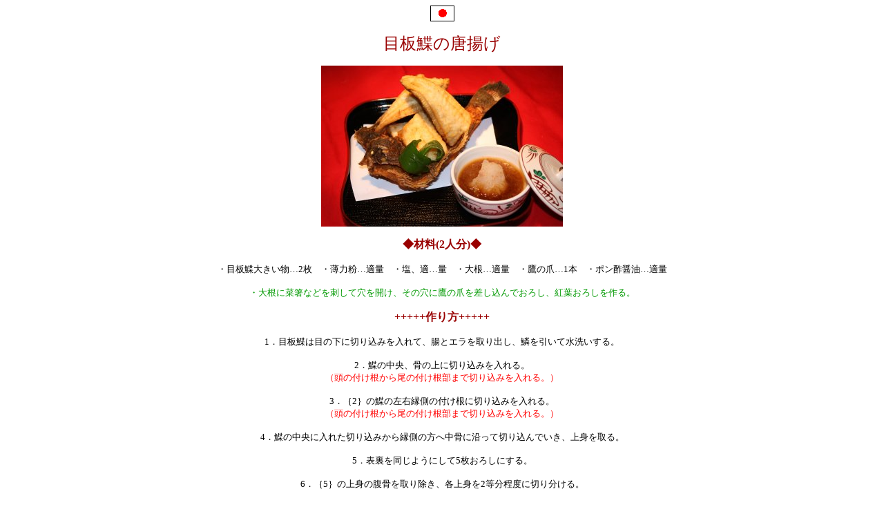

--- FILE ---
content_type: text/html
request_url: https://a-ma-facon.com/marche/japonaise/carrelet-frire/carrelet-frire.html
body_size: 1569
content:
<!DOCTYPE HTML PUBLIC "-//W3C//DTD HTML 4.01 Transitional//EN">
<HTML>
<HEAD>
<META http-equiv="Content-Type" content="text/html; charset=Shift_JIS">
<META name="GENERATOR" content="IBM WebSphere Studio Homepage Builder Version 8.0.0.0 for Windows">
<META http-equiv="Content-Style-Type" content="text/css">
<TITLE></TITLE>
<script type="text/javascript">
<!--
function mdown(e) {
if (navigator.appName == "Microsoft Internet Explorer") {
if (event.button & 2) {
alert("右クリックはお控え願います。レシピ内のテキスト及び画像は全て著作物ですので取り扱いには充分な配慮をお願いいたします！！");
return(false);
}
} else if (navigator.appName == "Netscape") {
if (e.which == 3) {
alert("右クリックはお控え願います。レシピ内のテキスト及び画像は全て著作物ですので取り扱いには充分な配慮をお願いいたします！！");
return(false);
}
}
}
if (document.all) {
document.onmousedown = mdown;
}
if (document.layers) {
window.onmousedown = mdown;
window.captureEvents(Event.MOUSEDOWN);
}
// -->
</script>
</HEAD>
<BODY>
<P align="center"><IMG src="japan.gif" width="35" height="23" border="0"></P>
<P align="center"><FONT color="#990000" size="5" face="CRPＣ＆Ｇ流麗行書体">目板鰈の唐揚げ</FONT></P>
<P align="center"><IMG src="carrelet-frire.jpg" width="350" height="233" border="0"></P>
<P align="center"><B><FONT color="#990000" size="3">◆材料(2人分)◆</FONT></B></P>
<P align="center"><FONT color="#000000" size="2">・目板鰈大きい物…2枚　・薄力粉…適量　・塩、適…量　・大根…適量　・鷹の爪…1本　・ポン酢醤油…適量</FONT></P>
<P align="center"><FONT color="#009900" size="2">・大根に菜箸などを刺して穴を開け、その穴に鷹の爪を差し込んでおろし、紅葉おろしを作る。</FONT></P>
<P align="center"><B><FONT color="#990000" size="3">+++++作り方+++++</FONT></B></P>
<P align="center"><FONT color="#000000" size="2">1．目板鰈は目の下に切り込みを入れて、腸とエラを取り出し、鱗を引いて水洗いする。</FONT></P>
<P align="center"><FONT color="#000000" size="2">2．鰈の中央、骨の上に切り込みを入れる。<BR>
</FONT><FONT color="#ff0000" size="2">（頭の付け根から尾の付け根部まで切り込みを入れる。）</FONT></P>
<P align="center"><FONT color="#000000" size="2">3．｛2｝の鰈の左右縁側の付け根に切り込みを入れる。<BR>
<FONT color="#ff0000">（頭の付け根から尾の付け根部まで切り込みを入れる。）</FONT></FONT></P>
<P align="center"><FONT color="#000000" size="2">4．鰈の中央に入れた切り込みから縁側の方へ中骨に沿って切り込んでいき、上身を取る。</FONT></P>
<P align="center"><FONT color="#000000" size="2">5．表裏を同じようにして5枚おろしにする。</FONT></P>
<P align="center"><FONT color="#000000" size="2">6．｛5｝の上身の腹骨を取り除き、各上身を2等分程度に切り分ける。</FONT></P>
<P align="center"><FONT color="#000000" size="2">7．骨に薄力粉を塗して低温の油で揚げ、色づき始めたら180℃の揚げ油でカリカリに揚げる。</FONT></P>
<P align="center"><FONT color="#000000" size="2">8．｛6｝に軽く塩を打ち、薄力粉を塗して5分程度置く。</FONT></P>
<P align="center"><FONT color="#000000" size="2">9．｛8｝を180℃の揚げ油で揚げる。</FONT></P>
<P align="center"><FONT color="#000000" size="2">10．｛7｝の骨を盛り皿に盛りつけ、｛9｝を骨の上に盛りつけ、ポン酢、紅葉おろし、お好みで付け合わせなどを添える。</FONT></P>
<script type="text/javascript"><!--
var _JustAnalyticsConfig = {
	'siteid': '27616',
	'domain': 'a-ma-facon.com',
	'path': '/',
	'filepath': '/marche/japonaise/carrelet-frire/carrelet-frire.html'
};
// -->
</script><script type="text/javascript" src="http://tracker.kantan-access.com/js/ja.js"></script><noscript><img width="1" height="1" alt="" src="http://tracker.kantan-access.com/jana_tracker/track4ns.gif?sid=27616&t=&p=%2Fmarche%2Fjaponaise%2Fcarrelet-frire%2Fcarrelet-frire.html&cs=Shift_JIS"></noscript></BODY>
</HTML>